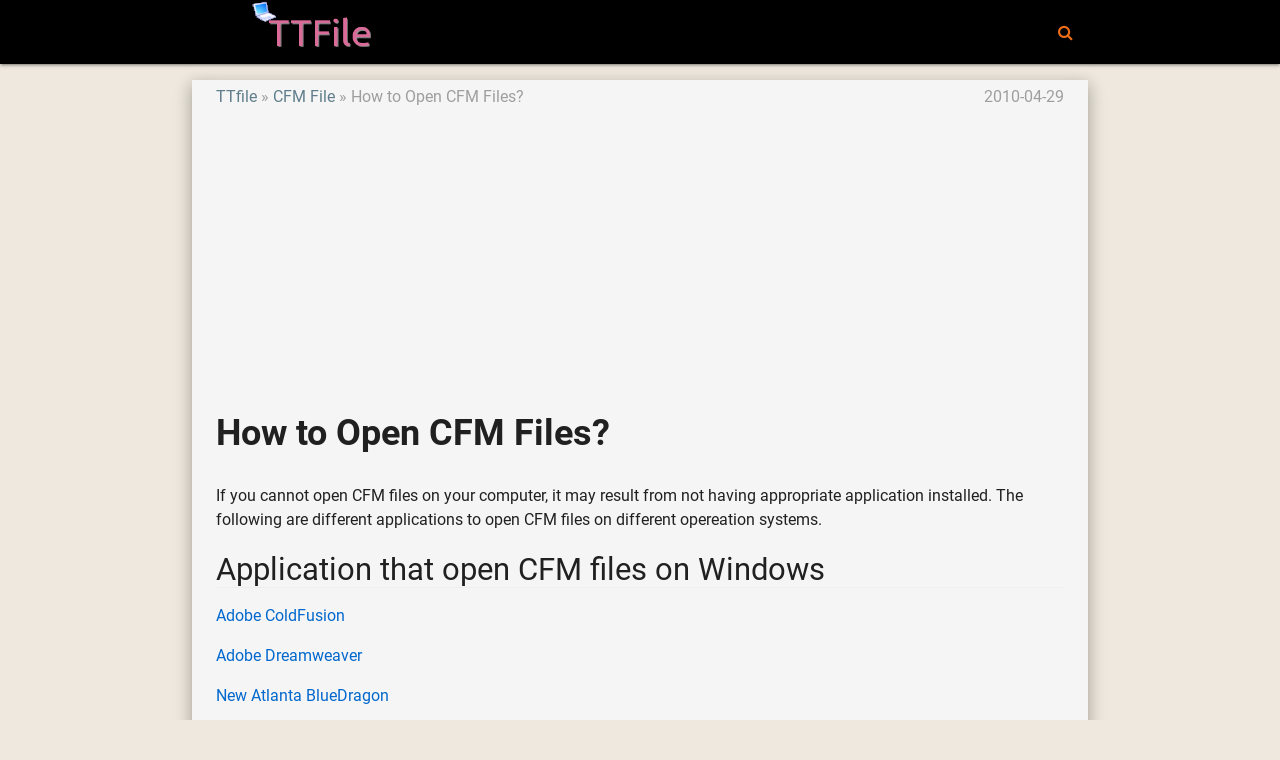

--- FILE ---
content_type: text/html; charset=UTF-8
request_url: https://ttfile.com/post/cfm-file/how-to-open-cfm-files
body_size: 2514
content:
<!DOCTYPE html>
<html lang="en">
<head>
  <meta charset="utf-8">
  <meta name="viewport" content="width=device-width, initial-scale=1.0"/>
  <link rel="icon" type="image/png" href="/images/favicon.png" />
  <link rel="shortcut icon" href="/favicon.ico" />
  <title>How to Open CFM Files? - TTfile</title>

  <link type="text/css" rel="stylesheet" href="/css/app.css" media="all"/>
  <!-- CSRF Token -->
  <meta name="csrf-token" content="FUoXmHInFZRlcvX4Gx7yZmTZDfAH9y7WbigsQMBn">
  <!-- Scripts -->
  <script>
      window.Laravel = {"csrfToken":"FUoXmHInFZRlcvX4Gx7yZmTZDfAH9y7WbigsQMBn"}  </script>
<script>
  (function(i,s,o,g,r,a,m){i['GoogleAnalyticsObject']=r;i[r]=i[r]||function(){
  (i[r].q=i[r].q||[]).push(arguments)},i[r].l=1*new Date();a=s.createElement(o),
  m=s.getElementsByTagName(o)[0];a.async=1;a.src=g;m.parentNode.insertBefore(a,m)
  })(window,document,'script','https://www.google-analytics.com/analytics.js','ga');

  ga('create', 'UA-19299774-1', 'auto');
  ga('send', 'pageview');

</script>
<script type="application/ld+json">
{"@context":"http://schema.org","@type":"WebSite","name":"TTfile","url":"https://ttfile.com/","potentialAction":{"@type":"SearchAction","target":"https://ttfile.com/search?q={search_term_string}","query-input":"required name=search_term_string"}}
</script>
<link rel="canonical" href="/post/cfm-file/how-to-open-cfm-files" />
<link rel="alternate" href="/post/cfm-file/how-to-open-cfm-files" hreflang="en" />
<script type="application/ld+json">
{"@context":"http://schema.org","@type":"BreadcrumbList","itemListElement":[{"@type":"ListItem","position":1,"item":{"@id":"/","name":"TTfile"}},{"@type":"ListItem","position":2,"item":{"@id":"/post/cfm-file","name":"CFM File"}},{"@type":"ListItem","position":3,"item":{"@id":"/post/cfm-file/how-to-open-cfm-files","name":"How to Open CFM Files?"}}]}
</script>
<script type="application/ld+json">
{"@context":"http://schema.org","@type":"Article","author":{"@type":"Person","name":"youly"},"publisher":{"@type":"Organization","name":"TTfile","logo":{"@type":"ImageObject","url":"https://ttfile.com/images/logo.png"}},"mainEntityOfPage":"/post/cfm-file/how-to-open-cfm-files","headline":"How to Open CFM Files?","image":[],"datePublished":"2009-12-04T07:23:53+00:00","dateModified":"2010-04-29T08:46:09+00:00"}
</script>
</head>
<body class="p_body">

  <header>
  <nav class="black p_nav">
    <div class="nav-wrapper container">
      <a id="logo-container" href="/" class="brand-logo">
        <img src="/images/logo.png" alt="TTfile" />
      </a>
      <ul class="right hide-on-med-and-down">
        <li><a href="/search" onclick="event.preventDefault();$('#modal_search').modal('open');"><i class="fa fa-search" aria-hidden="true"></i></a></li>
      </ul>

      <ul id="slide-out" class="sidenav">
        <li><a href="/search" onclick="event.preventDefault();$('#modal_search').modal('open');"><i class="fa fa-search" aria-hidden="true"></i></a></li>
      </ul>
      <a href="#" data-target="slide-out" class="sidenav-trigger"><i class="fa fa-bars" aria-hidden="true"></i></a>
    </div>
  </nav>
  </header>

  <div id="modal_search" class="modal">
    <form id="search_form" action="/search" method="GET">
    <div class="modal-content">
      <div class="input-field col s12">
        <input name="q" type="text" id="serach_input" class="validate" autofocus>
        <label for="serach_input">Search</label>
      </div>
    </div>
    <div class="modal-footer">
      <a href="/search" onclick="event.preventDefault(); document.getElementById('search_form').submit();" class="modal-action modal-close waves-effect waves-green btn-flat">Search</a>
    </div>
    </form>
  </div>


<main class="container z-depth-3 p_main_container">

  <article class="row p_article">

    <header>
      <div class="col s12 m8">
        <ol class="p_breadcrumbs">
          <li><a href="/">TTfile</a></li>
          <li><a href="/post/cfm-file">CFM File</a></li>
          <li>How to Open CFM Files?</li>
        </ol>
      </div>
      <div class="col s12 m4 right-align truncate p_pubdate">
        <time datetime="2010-04-29T08:46:09+00:00">2010-04-29</time>
      </div>
      
      <div class="col s12">
          <script async src="//pagead2.googlesyndication.com/pagead/js/adsbygoogle.js"></script>
<!-- ttfile_auto -->
<ins class="adsbygoogle"
     style="display:block"
     data-ad-client="ca-pub-0780864176733219"
     data-ad-slot="6136912269"
     data-ad-format="auto"></ins>
<script>
(adsbygoogle = window.adsbygoogle || []).push({});
</script>
      </div>

      <div class="col s12">
        <h1 class="p_title">
          How to Open CFM Files?
        </h1>
      </div>
    </header>


    <section id="content">
      <div class="col s12 p_content">
        <p>If you cannot open CFM files on your computer, it may result from not having appropriate application installed. The following are different applications to open CFM files on different opereation systems.</p>
<h2>Application that open CFM files on Windows</h2>
<p><a href="http://www.brothersoft.com/adobe-coldfusion-67103.html" title="7">Adobe ColdFusion </a></p>
<p><a href="http://adobe-dreamweaver-cs4.en.softonic.com/" title="4">Adobe Dreamweaver </a></p>
<p><a href="http://www.newatlanta.com/c/products/bluedragon/download/home" title="8">New Atlanta BlueDragon</a></p>
<p>Railo</p>
<p>Smith</p>
<p><a href="http://www.downloadatoz.com/web-authoring_directory/dhe-editor/" title="1">DHE Editor </a></p>
<p>View in a Web browser</p>
<p>Edit with a text editor</p>
<h2>Application that open CFM files on Mac</h2>
<p><a href="http://www.brothersoft.com/adobe-coldfusion-67103.html" title="2">Adobe ColdFusion</a></p>
<p><a href="http://adobe-dreamweaver-cs4.en.softonic.com/" title="6">Adobe Dreamweaver </a></p>
<p><a href="http://www.newatlanta.com/c/products/bluedragon/download/home" title="11">New Atlanta BlueDragon </a></p>
<p>Railo</p>
<p>Smith</p>
<p>View in a Web browser</p>
<p>Edit with a text editor</p>
<h2>Application that open CFM files on Linux</h2>
<p><a href="http://www.brothersoft.com/adobe-coldfusion-67103.html" title="3">Adobe ColdFusion </a></p>
<p><a href="http://www.newatlanta.com/c/products/bluedragon/download/home" title="9">New Atlanta BlueDragon </a></p>
<p>Railo</p>
<p>Smith</p>
<p>View in a Web browser</p>
<p>Edit with a text editor</p>

      </div>
    </section>

      <div class="col s12">
          <script async src="//pagead2.googlesyndication.com/pagead/js/adsbygoogle.js"></script>
<!-- ttfile_auto -->
<ins class="adsbygoogle"
     style="display:block"
     data-ad-client="ca-pub-0780864176733219"
     data-ad-slot="6136912269"
     data-ad-format="auto"></ins>
<script>
(adsbygoogle = window.adsbygoogle || []).push({});
</script>
      </div>


  </article>

</main>


  <div class="p_topfooter">
  </div>

  <footer class="black page-footer p_footer">
    <div class="container">
      <div class="row">
        <div class="col s12 m8 l8">
          <h4 class="grey-text text-darken-2">TTfile</h4>
          <p class="grey-text text-darken-2">
            TTfile - a file how-to tutorial website! <br>
          </p>
        </div>
        <div class="col s12 m4 l4 center-align blue-grey-text text-darken-1">
          <ul>
            <li>
                  <a href="/login">Login</a>
                                  </li>
                        
            
            
            
            
          </ul>
        </div>
      </div>
    </div>
    <div class="footer-copyright">
      <div class="container">
        <div class="center-align grey-text text-darken-1">
          Copyright © 2009 - 2026 TTFILE.COM All rights reserved.
        </div>
      </div>
    </div>
  </footer>

  <!-- Scripts -->
  <script type="text/javascript" src="/js/jquery.min.js"></script>
  <script type="text/javascript" src="/js/materialize.min.js"></script>
  <script type="text/javascript" src="/js/app.js"></script>
</body>
</html>


--- FILE ---
content_type: text/html; charset=utf-8
request_url: https://www.google.com/recaptcha/api2/aframe
body_size: 267
content:
<!DOCTYPE HTML><html><head><meta http-equiv="content-type" content="text/html; charset=UTF-8"></head><body><script nonce="E6QucMnydIDuKzt0WWZC2g">/** Anti-fraud and anti-abuse applications only. See google.com/recaptcha */ try{var clients={'sodar':'https://pagead2.googlesyndication.com/pagead/sodar?'};window.addEventListener("message",function(a){try{if(a.source===window.parent){var b=JSON.parse(a.data);var c=clients[b['id']];if(c){var d=document.createElement('img');d.src=c+b['params']+'&rc='+(localStorage.getItem("rc::a")?sessionStorage.getItem("rc::b"):"");window.document.body.appendChild(d);sessionStorage.setItem("rc::e",parseInt(sessionStorage.getItem("rc::e")||0)+1);localStorage.setItem("rc::h",'1768387522580');}}}catch(b){}});window.parent.postMessage("_grecaptcha_ready", "*");}catch(b){}</script></body></html>

--- FILE ---
content_type: text/plain
request_url: https://www.google-analytics.com/j/collect?v=1&_v=j102&a=2036810268&t=pageview&_s=1&dl=https%3A%2F%2Fttfile.com%2Fpost%2Fcfm-file%2Fhow-to-open-cfm-files&ul=en-us%40posix&dt=How%20to%20Open%20CFM%20Files%3F%20-%20TTfile&sr=1280x720&vp=1280x720&_u=IEBAAEABAAAAACAAI~&jid=1830550349&gjid=326621454&cid=1257099658.1768387521&tid=UA-19299774-1&_gid=1024098767.1768387521&_r=1&_slc=1&z=1560042908
body_size: -449
content:
2,cG-9VKDESM7V4